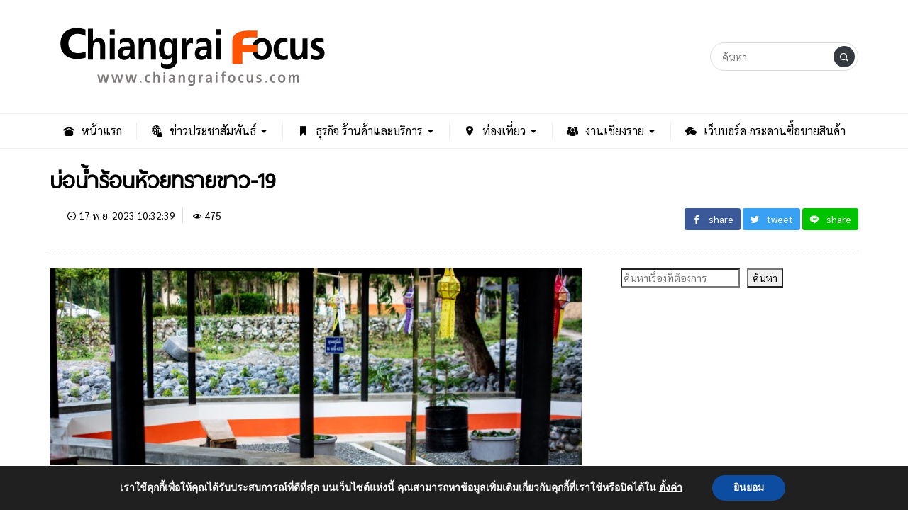

--- FILE ---
content_type: text/html; charset=utf-8
request_url: https://www.google.com/recaptcha/api2/aframe
body_size: 268
content:
<!DOCTYPE HTML><html><head><meta http-equiv="content-type" content="text/html; charset=UTF-8"></head><body><script nonce="ZGnxIV9S4mg3o3C8b3MDbA">/** Anti-fraud and anti-abuse applications only. See google.com/recaptcha */ try{var clients={'sodar':'https://pagead2.googlesyndication.com/pagead/sodar?'};window.addEventListener("message",function(a){try{if(a.source===window.parent){var b=JSON.parse(a.data);var c=clients[b['id']];if(c){var d=document.createElement('img');d.src=c+b['params']+'&rc='+(localStorage.getItem("rc::a")?sessionStorage.getItem("rc::b"):"");window.document.body.appendChild(d);sessionStorage.setItem("rc::e",parseInt(sessionStorage.getItem("rc::e")||0)+1);localStorage.setItem("rc::h",'1768557018672');}}}catch(b){}});window.parent.postMessage("_grecaptcha_ready", "*");}catch(b){}</script></body></html>